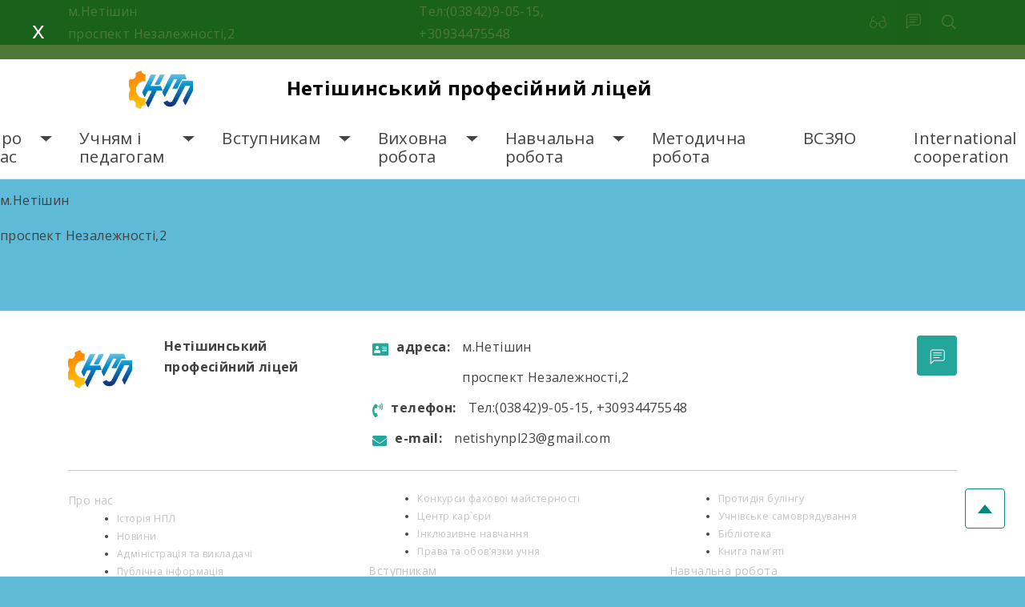

--- FILE ---
content_type: text/html; charset=UTF-8
request_url: https://proflyceumnetishyn.km.ua/career-orientation/
body_size: 12737
content:
<!doctype html>
<html lang="uk">
<head>
	<meta charset="UTF-8">
	<meta name="viewport" content="width=device-width, initial-scale=1">

    <meta name="description" content="

">
<link rel="preconnect" href="https://fonts.googleapis.com">
<link rel="preconnect" href="https://fonts.gstatic.com" crossorigin>
<link href="https://fonts.googleapis.com/css2?family=Open+Sans:ital,wght@0,300;0,400;0,600;0,700;1,300;1,400;1,600;1,700&display=swap" rel="stylesheet"> 
    <link rel="stylesheet" href="https://maxcdn.bootstrapcdn.com/bootstrap/4.2.1/css/bootstrap.min.css">
    <link rel="stylesheet" href="https://code.jquery.com/ui/1.12.1/themes/base/jquery-ui.css">
    <title>Профорієнтація &#8211; Нетішинський професійний ліцей</title>
<meta name='robots' content='max-image-preview:large' />
<link rel="alternate" type="application/rss+xml" title="Нетішинський професійний ліцей &raquo; стрічка" href="https://proflyceumnetishyn.km.ua/feed/" />
<link rel="alternate" type="application/rss+xml" title="Нетішинський професійний ліцей &raquo; Канал коментарів" href="https://proflyceumnetishyn.km.ua/comments/feed/" />
<link rel="alternate" title="oEmbed (JSON)" type="application/json+oembed" href="https://proflyceumnetishyn.km.ua/wp-json/oembed/1.0/embed?url=https%3A%2F%2Fproflyceumnetishyn.km.ua%2Fcareer-orientation%2F" />
<link rel="alternate" title="oEmbed (XML)" type="text/xml+oembed" href="https://proflyceumnetishyn.km.ua/wp-json/oembed/1.0/embed?url=https%3A%2F%2Fproflyceumnetishyn.km.ua%2Fcareer-orientation%2F&#038;format=xml" />
<style id='wp-img-auto-sizes-contain-inline-css'>
img:is([sizes=auto i],[sizes^="auto," i]){contain-intrinsic-size:3000px 1500px}
/*# sourceURL=wp-img-auto-sizes-contain-inline-css */
</style>
<style id='wp-emoji-styles-inline-css'>

	img.wp-smiley, img.emoji {
		display: inline !important;
		border: none !important;
		box-shadow: none !important;
		height: 1em !important;
		width: 1em !important;
		margin: 0 0.07em !important;
		vertical-align: -0.1em !important;
		background: none !important;
		padding: 0 !important;
	}
/*# sourceURL=wp-emoji-styles-inline-css */
</style>
<style id='wp-block-library-inline-css'>
:root{--wp-block-synced-color:#7a00df;--wp-block-synced-color--rgb:122,0,223;--wp-bound-block-color:var(--wp-block-synced-color);--wp-editor-canvas-background:#ddd;--wp-admin-theme-color:#007cba;--wp-admin-theme-color--rgb:0,124,186;--wp-admin-theme-color-darker-10:#006ba1;--wp-admin-theme-color-darker-10--rgb:0,107,160.5;--wp-admin-theme-color-darker-20:#005a87;--wp-admin-theme-color-darker-20--rgb:0,90,135;--wp-admin-border-width-focus:2px}@media (min-resolution:192dpi){:root{--wp-admin-border-width-focus:1.5px}}.wp-element-button{cursor:pointer}:root .has-very-light-gray-background-color{background-color:#eee}:root .has-very-dark-gray-background-color{background-color:#313131}:root .has-very-light-gray-color{color:#eee}:root .has-very-dark-gray-color{color:#313131}:root .has-vivid-green-cyan-to-vivid-cyan-blue-gradient-background{background:linear-gradient(135deg,#00d084,#0693e3)}:root .has-purple-crush-gradient-background{background:linear-gradient(135deg,#34e2e4,#4721fb 50%,#ab1dfe)}:root .has-hazy-dawn-gradient-background{background:linear-gradient(135deg,#faaca8,#dad0ec)}:root .has-subdued-olive-gradient-background{background:linear-gradient(135deg,#fafae1,#67a671)}:root .has-atomic-cream-gradient-background{background:linear-gradient(135deg,#fdd79a,#004a59)}:root .has-nightshade-gradient-background{background:linear-gradient(135deg,#330968,#31cdcf)}:root .has-midnight-gradient-background{background:linear-gradient(135deg,#020381,#2874fc)}:root{--wp--preset--font-size--normal:16px;--wp--preset--font-size--huge:42px}.has-regular-font-size{font-size:1em}.has-larger-font-size{font-size:2.625em}.has-normal-font-size{font-size:var(--wp--preset--font-size--normal)}.has-huge-font-size{font-size:var(--wp--preset--font-size--huge)}.has-text-align-center{text-align:center}.has-text-align-left{text-align:left}.has-text-align-right{text-align:right}.has-fit-text{white-space:nowrap!important}#end-resizable-editor-section{display:none}.aligncenter{clear:both}.items-justified-left{justify-content:flex-start}.items-justified-center{justify-content:center}.items-justified-right{justify-content:flex-end}.items-justified-space-between{justify-content:space-between}.screen-reader-text{border:0;clip-path:inset(50%);height:1px;margin:-1px;overflow:hidden;padding:0;position:absolute;width:1px;word-wrap:normal!important}.screen-reader-text:focus{background-color:#ddd;clip-path:none;color:#444;display:block;font-size:1em;height:auto;left:5px;line-height:normal;padding:15px 23px 14px;text-decoration:none;top:5px;width:auto;z-index:100000}html :where(.has-border-color){border-style:solid}html :where([style*=border-top-color]){border-top-style:solid}html :where([style*=border-right-color]){border-right-style:solid}html :where([style*=border-bottom-color]){border-bottom-style:solid}html :where([style*=border-left-color]){border-left-style:solid}html :where([style*=border-width]){border-style:solid}html :where([style*=border-top-width]){border-top-style:solid}html :where([style*=border-right-width]){border-right-style:solid}html :where([style*=border-bottom-width]){border-bottom-style:solid}html :where([style*=border-left-width]){border-left-style:solid}html :where(img[class*=wp-image-]){height:auto;max-width:100%}:where(figure){margin:0 0 1em}html :where(.is-position-sticky){--wp-admin--admin-bar--position-offset:var(--wp-admin--admin-bar--height,0px)}@media screen and (max-width:600px){html :where(.is-position-sticky){--wp-admin--admin-bar--position-offset:0px}}

/*# sourceURL=wp-block-library-inline-css */
</style><style id='global-styles-inline-css'>
:root{--wp--preset--aspect-ratio--square: 1;--wp--preset--aspect-ratio--4-3: 4/3;--wp--preset--aspect-ratio--3-4: 3/4;--wp--preset--aspect-ratio--3-2: 3/2;--wp--preset--aspect-ratio--2-3: 2/3;--wp--preset--aspect-ratio--16-9: 16/9;--wp--preset--aspect-ratio--9-16: 9/16;--wp--preset--color--black: #000000;--wp--preset--color--cyan-bluish-gray: #abb8c3;--wp--preset--color--white: #ffffff;--wp--preset--color--pale-pink: #f78da7;--wp--preset--color--vivid-red: #cf2e2e;--wp--preset--color--luminous-vivid-orange: #ff6900;--wp--preset--color--luminous-vivid-amber: #fcb900;--wp--preset--color--light-green-cyan: #7bdcb5;--wp--preset--color--vivid-green-cyan: #00d084;--wp--preset--color--pale-cyan-blue: #8ed1fc;--wp--preset--color--vivid-cyan-blue: #0693e3;--wp--preset--color--vivid-purple: #9b51e0;--wp--preset--gradient--vivid-cyan-blue-to-vivid-purple: linear-gradient(135deg,rgb(6,147,227) 0%,rgb(155,81,224) 100%);--wp--preset--gradient--light-green-cyan-to-vivid-green-cyan: linear-gradient(135deg,rgb(122,220,180) 0%,rgb(0,208,130) 100%);--wp--preset--gradient--luminous-vivid-amber-to-luminous-vivid-orange: linear-gradient(135deg,rgb(252,185,0) 0%,rgb(255,105,0) 100%);--wp--preset--gradient--luminous-vivid-orange-to-vivid-red: linear-gradient(135deg,rgb(255,105,0) 0%,rgb(207,46,46) 100%);--wp--preset--gradient--very-light-gray-to-cyan-bluish-gray: linear-gradient(135deg,rgb(238,238,238) 0%,rgb(169,184,195) 100%);--wp--preset--gradient--cool-to-warm-spectrum: linear-gradient(135deg,rgb(74,234,220) 0%,rgb(151,120,209) 20%,rgb(207,42,186) 40%,rgb(238,44,130) 60%,rgb(251,105,98) 80%,rgb(254,248,76) 100%);--wp--preset--gradient--blush-light-purple: linear-gradient(135deg,rgb(255,206,236) 0%,rgb(152,150,240) 100%);--wp--preset--gradient--blush-bordeaux: linear-gradient(135deg,rgb(254,205,165) 0%,rgb(254,45,45) 50%,rgb(107,0,62) 100%);--wp--preset--gradient--luminous-dusk: linear-gradient(135deg,rgb(255,203,112) 0%,rgb(199,81,192) 50%,rgb(65,88,208) 100%);--wp--preset--gradient--pale-ocean: linear-gradient(135deg,rgb(255,245,203) 0%,rgb(182,227,212) 50%,rgb(51,167,181) 100%);--wp--preset--gradient--electric-grass: linear-gradient(135deg,rgb(202,248,128) 0%,rgb(113,206,126) 100%);--wp--preset--gradient--midnight: linear-gradient(135deg,rgb(2,3,129) 0%,rgb(40,116,252) 100%);--wp--preset--font-size--small: 13px;--wp--preset--font-size--medium: 20px;--wp--preset--font-size--large: 36px;--wp--preset--font-size--x-large: 42px;--wp--preset--spacing--20: 0.44rem;--wp--preset--spacing--30: 0.67rem;--wp--preset--spacing--40: 1rem;--wp--preset--spacing--50: 1.5rem;--wp--preset--spacing--60: 2.25rem;--wp--preset--spacing--70: 3.38rem;--wp--preset--spacing--80: 5.06rem;--wp--preset--shadow--natural: 6px 6px 9px rgba(0, 0, 0, 0.2);--wp--preset--shadow--deep: 12px 12px 50px rgba(0, 0, 0, 0.4);--wp--preset--shadow--sharp: 6px 6px 0px rgba(0, 0, 0, 0.2);--wp--preset--shadow--outlined: 6px 6px 0px -3px rgb(255, 255, 255), 6px 6px rgb(0, 0, 0);--wp--preset--shadow--crisp: 6px 6px 0px rgb(0, 0, 0);}:where(.is-layout-flex){gap: 0.5em;}:where(.is-layout-grid){gap: 0.5em;}body .is-layout-flex{display: flex;}.is-layout-flex{flex-wrap: wrap;align-items: center;}.is-layout-flex > :is(*, div){margin: 0;}body .is-layout-grid{display: grid;}.is-layout-grid > :is(*, div){margin: 0;}:where(.wp-block-columns.is-layout-flex){gap: 2em;}:where(.wp-block-columns.is-layout-grid){gap: 2em;}:where(.wp-block-post-template.is-layout-flex){gap: 1.25em;}:where(.wp-block-post-template.is-layout-grid){gap: 1.25em;}.has-black-color{color: var(--wp--preset--color--black) !important;}.has-cyan-bluish-gray-color{color: var(--wp--preset--color--cyan-bluish-gray) !important;}.has-white-color{color: var(--wp--preset--color--white) !important;}.has-pale-pink-color{color: var(--wp--preset--color--pale-pink) !important;}.has-vivid-red-color{color: var(--wp--preset--color--vivid-red) !important;}.has-luminous-vivid-orange-color{color: var(--wp--preset--color--luminous-vivid-orange) !important;}.has-luminous-vivid-amber-color{color: var(--wp--preset--color--luminous-vivid-amber) !important;}.has-light-green-cyan-color{color: var(--wp--preset--color--light-green-cyan) !important;}.has-vivid-green-cyan-color{color: var(--wp--preset--color--vivid-green-cyan) !important;}.has-pale-cyan-blue-color{color: var(--wp--preset--color--pale-cyan-blue) !important;}.has-vivid-cyan-blue-color{color: var(--wp--preset--color--vivid-cyan-blue) !important;}.has-vivid-purple-color{color: var(--wp--preset--color--vivid-purple) !important;}.has-black-background-color{background-color: var(--wp--preset--color--black) !important;}.has-cyan-bluish-gray-background-color{background-color: var(--wp--preset--color--cyan-bluish-gray) !important;}.has-white-background-color{background-color: var(--wp--preset--color--white) !important;}.has-pale-pink-background-color{background-color: var(--wp--preset--color--pale-pink) !important;}.has-vivid-red-background-color{background-color: var(--wp--preset--color--vivid-red) !important;}.has-luminous-vivid-orange-background-color{background-color: var(--wp--preset--color--luminous-vivid-orange) !important;}.has-luminous-vivid-amber-background-color{background-color: var(--wp--preset--color--luminous-vivid-amber) !important;}.has-light-green-cyan-background-color{background-color: var(--wp--preset--color--light-green-cyan) !important;}.has-vivid-green-cyan-background-color{background-color: var(--wp--preset--color--vivid-green-cyan) !important;}.has-pale-cyan-blue-background-color{background-color: var(--wp--preset--color--pale-cyan-blue) !important;}.has-vivid-cyan-blue-background-color{background-color: var(--wp--preset--color--vivid-cyan-blue) !important;}.has-vivid-purple-background-color{background-color: var(--wp--preset--color--vivid-purple) !important;}.has-black-border-color{border-color: var(--wp--preset--color--black) !important;}.has-cyan-bluish-gray-border-color{border-color: var(--wp--preset--color--cyan-bluish-gray) !important;}.has-white-border-color{border-color: var(--wp--preset--color--white) !important;}.has-pale-pink-border-color{border-color: var(--wp--preset--color--pale-pink) !important;}.has-vivid-red-border-color{border-color: var(--wp--preset--color--vivid-red) !important;}.has-luminous-vivid-orange-border-color{border-color: var(--wp--preset--color--luminous-vivid-orange) !important;}.has-luminous-vivid-amber-border-color{border-color: var(--wp--preset--color--luminous-vivid-amber) !important;}.has-light-green-cyan-border-color{border-color: var(--wp--preset--color--light-green-cyan) !important;}.has-vivid-green-cyan-border-color{border-color: var(--wp--preset--color--vivid-green-cyan) !important;}.has-pale-cyan-blue-border-color{border-color: var(--wp--preset--color--pale-cyan-blue) !important;}.has-vivid-cyan-blue-border-color{border-color: var(--wp--preset--color--vivid-cyan-blue) !important;}.has-vivid-purple-border-color{border-color: var(--wp--preset--color--vivid-purple) !important;}.has-vivid-cyan-blue-to-vivid-purple-gradient-background{background: var(--wp--preset--gradient--vivid-cyan-blue-to-vivid-purple) !important;}.has-light-green-cyan-to-vivid-green-cyan-gradient-background{background: var(--wp--preset--gradient--light-green-cyan-to-vivid-green-cyan) !important;}.has-luminous-vivid-amber-to-luminous-vivid-orange-gradient-background{background: var(--wp--preset--gradient--luminous-vivid-amber-to-luminous-vivid-orange) !important;}.has-luminous-vivid-orange-to-vivid-red-gradient-background{background: var(--wp--preset--gradient--luminous-vivid-orange-to-vivid-red) !important;}.has-very-light-gray-to-cyan-bluish-gray-gradient-background{background: var(--wp--preset--gradient--very-light-gray-to-cyan-bluish-gray) !important;}.has-cool-to-warm-spectrum-gradient-background{background: var(--wp--preset--gradient--cool-to-warm-spectrum) !important;}.has-blush-light-purple-gradient-background{background: var(--wp--preset--gradient--blush-light-purple) !important;}.has-blush-bordeaux-gradient-background{background: var(--wp--preset--gradient--blush-bordeaux) !important;}.has-luminous-dusk-gradient-background{background: var(--wp--preset--gradient--luminous-dusk) !important;}.has-pale-ocean-gradient-background{background: var(--wp--preset--gradient--pale-ocean) !important;}.has-electric-grass-gradient-background{background: var(--wp--preset--gradient--electric-grass) !important;}.has-midnight-gradient-background{background: var(--wp--preset--gradient--midnight) !important;}.has-small-font-size{font-size: var(--wp--preset--font-size--small) !important;}.has-medium-font-size{font-size: var(--wp--preset--font-size--medium) !important;}.has-large-font-size{font-size: var(--wp--preset--font-size--large) !important;}.has-x-large-font-size{font-size: var(--wp--preset--font-size--x-large) !important;}
/*# sourceURL=global-styles-inline-css */
</style>

<style id='classic-theme-styles-inline-css'>
/*! This file is auto-generated */
.wp-block-button__link{color:#fff;background-color:#32373c;border-radius:9999px;box-shadow:none;text-decoration:none;padding:calc(.667em + 2px) calc(1.333em + 2px);font-size:1.125em}.wp-block-file__button{background:#32373c;color:#fff;text-decoration:none}
/*# sourceURL=/wp-includes/css/classic-themes.min.css */
</style>
<link rel='stylesheet' id='eu4skills-style-css' href='https://proflyceumnetishyn.km.ua/wp-content/themes/eu4skills/style.css?ver=1.0.0' media='all' />
<script src="https://proflyceumnetishyn.km.ua/wp-includes/js/jquery/jquery.min.js?ver=3.7.1" id="jquery-core-js"></script>
<script src="https://proflyceumnetishyn.km.ua/wp-includes/js/jquery/jquery-migrate.min.js?ver=3.4.1" id="jquery-migrate-js"></script>
<script src="https://proflyceumnetishyn.km.ua/wp-content/themes/eu4skills/js/loadmore.js?ver=6.9" id="true_loadmore-js"></script>
<link rel="https://api.w.org/" href="https://proflyceumnetishyn.km.ua/wp-json/" /><link rel="alternate" title="JSON" type="application/json" href="https://proflyceumnetishyn.km.ua/wp-json/wp/v2/pages/2635" /><link rel="EditURI" type="application/rsd+xml" title="RSD" href="https://proflyceumnetishyn.km.ua/xmlrpc.php?rsd" />
<meta name="generator" content="WordPress 6.9" />
<link rel="canonical" href="https://proflyceumnetishyn.km.ua/career-orientation/" />
<link rel='shortlink' href='https://proflyceumnetishyn.km.ua/?p=2635' />
		<style type="text/css">
					.site-title a,
			.site-description {
				color: #efa537;
			}
				</style>
		<style id="custom-background-css">
body.custom-background { background-color: #5ebad6; }
</style>
	<link rel="icon" href="https://proflyceumnetishyn.km.ua/wp-content/uploads/2025/03/cropped-cropped-cropped-зображення_viber_2025-03-04_12-17-45-996-32x32.png" sizes="32x32" />
<link rel="icon" href="https://proflyceumnetishyn.km.ua/wp-content/uploads/2025/03/cropped-cropped-cropped-зображення_viber_2025-03-04_12-17-45-996-192x192.png" sizes="192x192" />
<link rel="apple-touch-icon" href="https://proflyceumnetishyn.km.ua/wp-content/uploads/2025/03/cropped-cropped-cropped-зображення_viber_2025-03-04_12-17-45-996-180x180.png" />
<meta name="msapplication-TileImage" content="https://proflyceumnetishyn.km.ua/wp-content/uploads/2025/03/cropped-cropped-cropped-зображення_viber_2025-03-04_12-17-45-996-270x270.png" />
    <link rel="stylesheet" href="https://use.fontawesome.com/releases/v5.7.2/css/all.css" integrity="sha384-fnmOCqbTlWIlj8LyTjo7mOUStjsKC4pOpQbqyi7RrhN7udi9RwhKkMHpvLbHG9Sr" crossorigin="anonymous">
    <link rel="stylesheet" href="https://proflyceumnetishyn.km.ua/wp-content/themes/eu4skills/css/lightbox.min.css">
    <link rel="stylesheet" href="https://proflyceumnetishyn.km.ua/wp-content/themes/eu4skills/style.css">
    <link rel="stylesheet" href="https://proflyceumnetishyn.km.ua/wp-content/themes/eu4skills/css/style-color.css">
    <link rel="stylesheet" href="https://proflyceumnetishyn.km.ua/wp-content/themes/eu4skills/css/style-visual-impairment.css">

</head>


<body class="wp-singular page-template-default page page-id-2635 custom-background wp-custom-logo wp-theme-eu4skills">
<div id="page" class="site">
	<a class="skip-link screen-reader-text" href="#primary">Skip to content</a>
        <header id="masthead" class="site-header">
            <div class="container-fluid fixed-feedback">
                <div class="row relative">
                    <div class="feedback-form">
                        <div class="accent"></div>
                        <div class="close">
                            <div></div>
                            <div></div>
                        </div>
                        <div class="feedback-text">
                            <p>Якщо у вас виникли питання </p>
                            <p>напишіть нам</p>
                        </div>

                        <form action="https://proflyceumnetishyn.km.ua/wp-admin/admin-post.php" method="post">
                            <input type="hidden" name="token" value="6b927575b819ac54f873206a24bd60b5">                            <input type="text" name="action" value="contactform" hidden>
                            <div class="form-group">
                                <label for="recipient-name" class="col-form-label"><i class="fas fa-user basic-button-text"></i> Ваше ім'я:</label>
                                <input type="text" class="form-control" id="recipient-name" name="recipient_name" required>
                            </div>
                            <div class="form-group">
                                <label for="recipient-email" class="col-form-label"><i class="fas fa-envelope basic-button-text"></i> Ваш email:</label>
                                <input type="email" class="form-control" id="recipient-email" name="recipient_email" required>
                            </div>
                            <div class="form-group">
                                <label for="recipient-text" class="col-form-label"><i class="fas fa-comment-alt basic-button-text"></i> Ваше повідомлення:</label>
                                <textarea name="recipient_text" class="form-control" id="recipient-text" cols="30" rows="2" required></textarea>
                            </div>
                            <div class="form-group">
                                <input type="submit" class="button basic-button" value="Відправити">
                            </div>
                        </form>
                        <div class="accent"></div>
                    </div>
                </div>
            </div>
            <div class="container-fluid basic fixed-menu">
                <div class="container ">
                    <div class="row">
                        <div class="col-12 col-md-12 col-lg-7  address flex">
                            <div class="row w-100 m-0">
                                <div class="col-12 col-md-12 col-lg-8 p-0 address-text">
                                    <section id="text-3" class="widget widget_text">			<div class="textwidget"><p>м.Нетішин</p>
<p>проспект Незалежності,2</p>
</div>
		</section>                                </div>
                                <div class="col-12 col-md-12 col-lg-4  pr-0 address-text">
                                    <section id="text-4" class="widget widget_text">			<div class="textwidget"><div dir="auto">Тел:(03842)9-05-15, +30934475548</div>
</div>
		</section>
                                </div>
                            </div>
                        </div>
                        <div class="col-12 col-md-12 col-lg-5 flex p-0 head-panel">
                            <div class="flex head-button">
                                <div class="facebook-ico">
                                                                    </div>
                                <div class="glasses">
                                    <span class="share-in" data-title="Людям з порушенням зору">
                                    <svg width="21" height="15" viewBox="0 0 21 15" fill="none" xmlns="http://www.w3.org/2000/svg">
                                        <path d="M8.83333 9.90593C8.83333 12.2291 6.96447 14.1063 4.66667 14.1063C2.36887 14.1063 0.5 12.2291 0.5 9.90593C0.5 7.58273 2.36887 5.70557 4.66667 5.70557C6.96447 5.70557 8.83333 7.58273 8.83333 9.90593Z" stroke="white"/>
                                        <path d="M8.1665 8.73096H12.8332" stroke="white"/>
                                        <path d="M1.75 6.96837L3.5 0.505371H5.83333" stroke="white" stroke-linejoin="round"/>
                                        <path d="M19.25 6.96837L17.5 0.505371H15.1667" stroke="white" stroke-linejoin="round"/>
                                        <path d="M20.4998 9.90593C20.4998 12.2291 18.631 14.1063 16.3332 14.1063C14.0354 14.1063 12.1665 12.2291 12.1665 9.90593C12.1665 7.58273 14.0354 5.70557 16.3332 5.70557C18.631 5.70557 20.4998 7.58273 20.4998 9.90593Z" stroke="white"/>
                                    </svg>
                                    </span>
                                </div>
                                <div class="feedback basic-active" >
                                    <span class="share-in" data-title="Зворотній зв'язок">
                                    <svg width="19" height="19" viewBox="0 0 19 19" fill="none" xmlns="http://www.w3.org/2000/svg">
                                        <path d="M1.71177 17.2717L5.10904 13.8499H15.9223C16.4248 13.8499 16.9067 13.6488 17.2621 13.2909C17.6174 12.933 17.817 12.4476 17.817 11.9415V3.35359C17.817 2.84745 17.6174 2.36204 17.2621 2.00414C16.9067 1.64624 16.4248 1.44518 15.9223 1.44518H3.60651C3.10399 1.44518 2.62206 1.64624 2.26673 2.00414C1.9114 2.36204 1.71177 2.84745 1.71177 3.35359V17.2717ZM1.71177 18.6209H0.764404V3.35359C0.764404 2.59438 1.06384 1.86626 1.59684 1.32941C2.12984 0.792564 2.85274 0.490967 3.60651 0.490967H15.9223C16.6761 0.490967 17.399 0.792564 17.932 1.32941C18.465 1.86626 18.7644 2.59438 18.7644 3.35359V11.9415C18.7644 12.7007 18.465 13.4288 17.932 13.9657C17.399 14.5025 16.6761 14.8041 15.9223 14.8041H5.50125L1.71177 18.6209ZM4.55388 4.3078H14.9749V5.26201H4.55388V4.3078ZM4.55388 7.17043H14.9749V8.12464H4.55388V7.17043ZM4.55388 10.0331H12.1328V10.9873H4.55388V10.0331Z" fill="white"/>
                                    </svg>
                                    </span>
<!--                                    <span>Зворотній зв'язок</span>-->
                                </div>

                            </div>
                            <div class="search-panel">
                                <div class="search-ico">
                                    <svg width="18" height="19" viewBox="0 0 18 19" fill="none" xmlns="http://www.w3.org/2000/svg">
                                        <path d="M18 17.1839L12.9703 12.091C14.1727 10.6297 14.77 8.75799 14.6382 6.86469C14.5064 4.9714 13.6556 3.202 12.2624 1.92403C10.8693 0.646054 9.04093 -0.0422751 7.1571 0.00201184C5.27327 0.0462988 3.47878 0.819797 2.14635 2.16185C0.813921 3.5039 0.0459669 5.31135 0.00199741 7.20878C-0.041972 9.1062 0.641423 10.9478 1.91024 12.351C3.17905 13.7542 4.93576 14.6112 6.81548 14.7439C8.6952 14.8767 10.5535 14.275 12.0043 13.0639L17.0607 18.13L18 17.1839ZM1.34525 7.39396C1.34525 6.19956 1.69689 5.03198 2.35571 4.03887C3.01452 3.04576 3.95093 2.27173 5.0465 1.81465C6.14207 1.35758 7.34761 1.23798 8.51066 1.471C9.67372 1.70402 10.7421 2.27917 11.5806 3.12374C12.4191 3.96831 12.9901 5.04436 13.2215 6.21581C13.4528 7.38726 13.3341 8.60151 12.8803 9.70499C12.4265 10.8085 11.658 11.7516 10.672 12.4152C9.68601 13.0788 8.5268 13.433 7.34096 13.433C5.7508 13.433 4.22576 12.7967 3.10135 11.6642C1.97694 10.5316 1.34525 8.99561 1.34525 7.39396Z" fill="white"/>
                                    </svg>
                                </div>
                                <div class="search-search flex">
                                    <!--<form class="cf" action="">
	<input type="search" name="s" placeholder="Поиск по сайту" required>
	<input type="submit" value="">
</form>-->
<form role="search" method="get" id="searchform"  action="https://proflyceumnetishyn.km.ua/" >
	<input class="basic-button" type="text" value="" name="s" id="s" placeholder="Шукати">
    <button class="basic-button" type="submit">
        <svg width="18" height="19" viewBox="0 0 18 19" fill="none" xmlns="http://www.w3.org/2000/svg">
            <path d="M18 17.1839L12.9703 12.091C14.1727 10.6297 14.77 8.75799 14.6382 6.86469C14.5064 4.9714 13.6556 3.202 12.2624 1.92403C10.8693 0.646054 9.04093 -0.0422751 7.1571 0.00201184C5.27327 0.0462988 3.47878 0.819797 2.14635 2.16185C0.813921 3.5039 0.0459669 5.31135 0.00199741 7.20878C-0.041972 9.1062 0.641423 10.9478 1.91024 12.351C3.17905 13.7542 4.93576 14.6112 6.81548 14.7439C8.6952 14.8767 10.5535 14.275 12.0043 13.0639L17.0607 18.13L18 17.1839ZM1.34525 7.39396C1.34525 6.19956 1.69689 5.03198 2.35571 4.03887C3.01452 3.04576 3.95093 2.27173 5.0465 1.81465C6.14207 1.35758 7.34761 1.23798 8.51066 1.471C9.67372 1.70402 10.7421 2.27917 11.5806 3.12374C12.4191 3.96831 12.9901 5.04436 13.2215 6.21581C13.4528 7.38726 13.3341 8.60151 12.8803 9.70499C12.4265 10.8085 11.658 11.7516 10.672 12.4152C9.68601 13.0788 8.5268 13.433 7.34096 13.433C5.7508 13.433 4.22576 12.7967 3.10135 11.6642C1.97694 10.5316 1.34525 8.99561 1.34525 7.39396Z" fill="white"/>
        </svg>
    </button>
<!--	<input type="submit"  id="searchsubmit" value="Пошук" />-->
</form>
                                </div>
                            </div>

                        </div>
                    </div>
                </div>
            </div>
            <div class="container-fluid white fixed">
                <div class="container p-0">
                    <div class="site-branding row">
                        <div class="col-12 col-lg-8 display-glasses center">
                            <p class="back-glasses"><svg width="21" height="15" viewBox="0 0 21 15" fill="none" xmlns="http://www.w3.org/2000/svg">
                                    <path d="M8.83333 9.90593C8.83333 12.2291 6.96447 14.1063 4.66667 14.1063C2.36887 14.1063 0.5 12.2291 0.5 9.90593C0.5 7.58273 2.36887 5.70557 4.66667 5.70557C6.96447 5.70557 8.83333 7.58273 8.83333 9.90593Z" stroke="black"></path>
                                    <path d="M8.1665 8.73096H12.8332" stroke="black"></path>
                                    <path d="M1.75 6.96837L3.5 0.505371H5.83333" stroke="black" stroke-linejoin="round"></path>
                                    <path d="M19.25 6.96837L17.5 0.505371H15.1667" stroke="black" stroke-linejoin="round"></path>
                                    <path d="M20.4998 9.90593C20.4998 12.2291 18.631 14.1063 16.3332 14.1063C14.0354 14.1063 12.1665 12.2291 12.1665 9.90593C12.1665 7.58273 14.0354 5.70557 16.3332 5.70557C18.631 5.70557 20.4998 7.58273 20.4998 9.90593Z" stroke="black"></path>
                                </svg> Звичайна версія</p>
                            <p class="reduce">A-</p>
                            <p class="normal">A</p>
                            <p class="increase">A+</p>
                        </div>
                        <div class="col-12 col-lg-4 display-glasses center">
                            <div class=" flex center">
                                <!--<form class="cf" action="">
	<input type="search" name="s" placeholder="Поиск по сайту" required>
	<input type="submit" value="">
</form>-->
<form role="search" method="get" id="searchform"  action="https://proflyceumnetishyn.km.ua/" >
	<input class="basic-button" type="text" value="" name="s" id="s" placeholder="Шукати">
    <button class="basic-button" type="submit">
        <svg width="18" height="19" viewBox="0 0 18 19" fill="none" xmlns="http://www.w3.org/2000/svg">
            <path d="M18 17.1839L12.9703 12.091C14.1727 10.6297 14.77 8.75799 14.6382 6.86469C14.5064 4.9714 13.6556 3.202 12.2624 1.92403C10.8693 0.646054 9.04093 -0.0422751 7.1571 0.00201184C5.27327 0.0462988 3.47878 0.819797 2.14635 2.16185C0.813921 3.5039 0.0459669 5.31135 0.00199741 7.20878C-0.041972 9.1062 0.641423 10.9478 1.91024 12.351C3.17905 13.7542 4.93576 14.6112 6.81548 14.7439C8.6952 14.8767 10.5535 14.275 12.0043 13.0639L17.0607 18.13L18 17.1839ZM1.34525 7.39396C1.34525 6.19956 1.69689 5.03198 2.35571 4.03887C3.01452 3.04576 3.95093 2.27173 5.0465 1.81465C6.14207 1.35758 7.34761 1.23798 8.51066 1.471C9.67372 1.70402 10.7421 2.27917 11.5806 3.12374C12.4191 3.96831 12.9901 5.04436 13.2215 6.21581C13.4528 7.38726 13.3341 8.60151 12.8803 9.70499C12.4265 10.8085 11.658 11.7516 10.672 12.4152C9.68601 13.0788 8.5268 13.433 7.34096 13.433C5.7508 13.433 4.22576 12.7967 3.10135 11.6642C1.97694 10.5316 1.34525 8.99561 1.34525 7.39396Z" fill="white"/>
        </svg>
    </button>
<!--	<input type="submit"  id="searchsubmit" value="Пошук" />-->
</form>
                            </div>
                        </div>
                        <div class="col-12 col-md-3 logo">
                            <a href="https://proflyceumnetishyn.km.ua/" class="custom-logo-link" rel="home"><img width="511" height="511" src="https://proflyceumnetishyn.km.ua/wp-content/uploads/2025/03/cropped-cropped-зображення_viber_2025-03-04_12-17-45-996.png" class="custom-logo" alt="Нетішинський професійний ліцей" decoding="async" fetchpriority="high" srcset="https://proflyceumnetishyn.km.ua/wp-content/uploads/2025/03/cropped-cropped-зображення_viber_2025-03-04_12-17-45-996.png 511w, https://proflyceumnetishyn.km.ua/wp-content/uploads/2025/03/cropped-cropped-зображення_viber_2025-03-04_12-17-45-996-300x300.png 300w, https://proflyceumnetishyn.km.ua/wp-content/uploads/2025/03/cropped-cropped-зображення_viber_2025-03-04_12-17-45-996-150x150.png 150w" sizes="(max-width: 511px) 100vw, 511px" /></a>                        </div>
                        <div class="col-12 col-md-8 title-site">
                                                            <p class="site-title"><a href="https://proflyceumnetishyn.km.ua/" rel="home">Нетішинський професійний ліцей</a></p>
                            
                            <nav id="site-navigation-static" class="main-navigation">
                                <div class="menu-%d0%bc%d0%b5%d0%bd%d1%8e-container"><ul id="primary-menu1" class="menu"><li id="menu-item-7290" class="menu-item menu-item-type-post_type menu-item-object-page menu-item-has-children menu-item-7290"><a href="https://proflyceumnetishyn.km.ua/%d0%bf%d1%80%d0%be-%d0%bd%d0%b0%d1%81/">Про нас</a>
<ul class="sub-menu">
	<li id="menu-item-7300" class="menu-item menu-item-type-post_type menu-item-object-page menu-item-7300"><a href="https://proflyceumnetishyn.km.ua/history/">Історія НПЛ</a></li>
	<li id="menu-item-7283" class="menu-item menu-item-type-post_type menu-item-object-page menu-item-7283"><a href="https://proflyceumnetishyn.km.ua/news/">Новини</a></li>
	<li id="menu-item-7299" class="menu-item menu-item-type-post_type menu-item-object-page menu-item-7299"><a href="https://proflyceumnetishyn.km.ua/administration/">Адміністрація та викладачі</a></li>
	<li id="menu-item-7343" class="menu-item menu-item-type-post_type menu-item-object-page menu-item-7343"><a href="https://proflyceumnetishyn.km.ua/%d0%bf%d1%83%d0%b1%d0%bb%d1%96%d1%87%d0%bd%d0%b0-%d1%96%d0%bd%d1%84%d0%be%d1%80%d0%bc%d0%b0%d1%86%d1%96%d1%8f/">Публічна інформація</a></li>
	<li id="menu-item-7315" class="menu-item menu-item-type-post_type menu-item-object-page menu-item-7315"><a href="https://proflyceumnetishyn.km.ua/reports/">Звіти директора</a></li>
	<li id="menu-item-8583" class="menu-item menu-item-type-post_type menu-item-object-page menu-item-8583"><a href="https://proflyceumnetishyn.km.ua/%d0%b2%d0%b8%d0%ba%d0%be%d1%80%d0%b8%d1%81%d1%82%d0%b0%d0%bd%d0%bd%d1%8f-%d0%b1%d1%8e%d0%b4%d0%b6%d0%b5%d1%82%d0%bd%d0%b8%d1%85-%d0%ba%d0%be%d1%88%d1%82%d1%96%d0%b2/">Використання бюджетних коштів</a></li>
	<li id="menu-item-7356" class="menu-item menu-item-type-post_type menu-item-object-page menu-item-7356"><a href="https://proflyceumnetishyn.km.ua/%d0%bf%d1%83%d0%b1%d0%bb%d1%96%d1%87%d0%bd%d1%96-%d0%b7%d0%b0%d0%ba%d1%83%d0%bf%d1%96%d0%b2%d0%bb%d1%96/">Публічні закупівлі</a></li>
	<li id="menu-item-7327" class="menu-item menu-item-type-post_type menu-item-object-page menu-item-7327"><a href="https://proflyceumnetishyn.km.ua/%d0%ba%d0%be%d0%bd%d1%82%d0%b0%d0%ba%d1%82%d0%b8/">Контакти</a></li>
</ul>
</li>
<li id="menu-item-7333" class="menu-item menu-item-type-post_type menu-item-object-page menu-item-has-children menu-item-7333"><a href="https://proflyceumnetishyn.km.ua/pupils-teachers/">Учням і педагогам</a>
<ul class="sub-menu">
	<li id="menu-item-7334" class="menu-item menu-item-type-post_type menu-item-object-page menu-item-7334"><a href="https://proflyceumnetishyn.km.ua/pupils-teachers/distance-learning/">Дистанційне навчання</a></li>
	<li id="menu-item-7286" class="menu-item menu-item-type-post_type menu-item-object-page menu-item-7286"><a href="https://proflyceumnetishyn.km.ua/%d1%80%d0%be%d0%b7%d0%ba%d0%bb%d0%b0%d0%b4-%d0%b7%d0%b0%d0%bd%d1%8f%d1%82%d1%8c/">Розклад уроків</a></li>
	<li id="menu-item-7336" class="menu-item menu-item-type-post_type menu-item-object-page menu-item-7336"><a href="https://proflyceumnetishyn.km.ua/psychological-service/">Психологiчна служба</a></li>
	<li id="menu-item-7347" class="menu-item menu-item-type-post_type menu-item-object-page menu-item-7347"><a href="https://proflyceumnetishyn.km.ua/pupils-teachers/competition/">Конкурси фахової майстерності</a></li>
	<li id="menu-item-7352" class="menu-item menu-item-type-post_type menu-item-object-page menu-item-7352"><a href="https://proflyceumnetishyn.km.ua/pupils-teachers/career-center/">Центр кар`єри</a></li>
	<li id="menu-item-7354" class="menu-item menu-item-type-post_type menu-item-object-page menu-item-7354"><a href="https://proflyceumnetishyn.km.ua/pupils-teachers/inclusive-education/">Інклюзивне навчання</a></li>
	<li id="menu-item-7332" class="menu-item menu-item-type-post_type menu-item-object-page menu-item-7332"><a href="https://proflyceumnetishyn.km.ua/pupils-teachers/rights-and-obligations/">Права та обов’язки учня</a></li>
</ul>
</li>
<li id="menu-item-7360" class="menu-item menu-item-type-post_type menu-item-object-page menu-item-has-children menu-item-7360"><a href="https://proflyceumnetishyn.km.ua/%d0%b2%d1%81%d1%82%d1%83%d0%bf%d0%bd%d0%b8%d0%ba%d0%b0%d0%bc/">Вступникам</a>
<ul class="sub-menu">
	<li id="menu-item-7362" class="menu-item menu-item-type-post_type menu-item-object-page menu-item-7362"><a href="https://proflyceumnetishyn.km.ua/admission-rules/">Правила прийому</a></li>
	<li id="menu-item-7364" class="menu-item menu-item-type-post_type menu-item-object-page menu-item-7364"><a href="https://proflyceumnetishyn.km.ua/%d0%b2%d1%81%d1%82%d1%83%d0%bf%d0%bd%d0%b8%d0%ba%d0%b0%d0%bc/%d0%bf%d1%80%d0%be%d1%84%d0%b5%d1%81%d1%96%d1%97/">Професії</a></li>
	<li id="menu-item-7370" class="menu-item menu-item-type-post_type menu-item-object-page menu-item-7370"><a href="https://proflyceumnetishyn.km.ua/%d0%b0%d0%b1%d1%96%d1%82%d1%83%d1%80%d1%96%d1%94%d0%bd%d1%82%d1%83/%d0%be%d1%81%d0%bd%d0%be%d0%b2%d0%bd%d1%96-%d0%bd%d0%b0%d0%bf%d1%80%d1%8f%d0%bc%d0%b8-%d1%80%d0%be%d0%b1%d0%be%d1%82%d0%b8/">Вступна компанія</a></li>
	<li id="menu-item-7371" class="menu-item menu-item-type-post_type menu-item-object-page menu-item-7371"><a href="https://proflyceumnetishyn.km.ua/doc/">Документи до вступу</a></li>
	<li id="menu-item-8596" class="menu-item menu-item-type-post_type menu-item-object-page menu-item-8596"><a href="https://proflyceumnetishyn.km.ua/%d0%be%d1%80%d1%96%d1%94%d0%bd%d1%82%d0%be%d0%b2%d0%bd%d0%b8%d0%b9-%d1%81%d0%bf%d0%b8%d1%81%d0%be%d0%ba-%d0%bf%d0%b8%d1%82%d0%b0%d0%bd%d1%8c-%d0%bd%d0%b0-%d1%81%d0%bf%d1%96%d0%b2%d0%b1%d0%b5%d1%81/">Орієнтовний перелік питань на співбесіди</a></li>
</ul>
</li>
<li id="menu-item-7377" class="menu-item menu-item-type-post_type menu-item-object-page menu-item-has-children menu-item-7377"><a href="https://proflyceumnetishyn.km.ua/educational-activities/">Виховна робота</a>
<ul class="sub-menu">
	<li id="menu-item-8478" class="menu-item menu-item-type-post_type menu-item-object-page menu-item-8478"><a href="https://proflyceumnetishyn.km.ua/%d0%b3%d1%83%d1%80%d1%82%d0%ba%d0%b8/">Гуртки</a></li>
	<li id="menu-item-7349" class="menu-item menu-item-type-post_type menu-item-object-page menu-item-7349"><a href="https://proflyceumnetishyn.km.ua/pupils-teachers/dormitory-dining-room/">Гуртожиток та їдальня</a></li>
	<li id="menu-item-7335" class="menu-item menu-item-type-post_type menu-item-object-page menu-item-7335"><a href="https://proflyceumnetishyn.km.ua/pupils-teachers/anti-bullying/">Протидія булінгу</a></li>
	<li id="menu-item-7351" class="menu-item menu-item-type-post_type menu-item-object-page menu-item-7351"><a href="https://proflyceumnetishyn.km.ua/educational-activities/municipality/">Учнівське самоврядування</a></li>
	<li id="menu-item-8765" class="menu-item menu-item-type-post_type menu-item-object-page menu-item-8765"><a href="https://proflyceumnetishyn.km.ua/educational-activities/%d0%b1%d1%96%d0%b1%d0%bb%d1%96%d0%be%d1%82%d0%b5%d0%ba%d0%b0/">Бібліотека</a></li>
	<li id="menu-item-8032" class="menu-item menu-item-type-post_type menu-item-object-page menu-item-8032"><a href="https://proflyceumnetishyn.km.ua/%d0%ba%d0%bd%d0%b8%d0%b3%d0%b0-%d0%bf%d0%b0%d0%bc%d1%8f%d1%82%d1%96/">Книга пам&#8217;яті</a></li>
</ul>
</li>
<li id="menu-item-7479" class="menu-item menu-item-type-post_type menu-item-object-page menu-item-has-children menu-item-7479"><a href="https://proflyceumnetishyn.km.ua/%d0%bd%d0%b0%d0%b2%d1%87%d0%b0%d0%bb%d1%8c%d0%bd%d0%b0-%d1%80%d0%be%d0%b1%d0%be%d1%82%d0%b0/">Навчальна робота</a>
<ul class="sub-menu">
	<li id="menu-item-7488" class="menu-item menu-item-type-post_type menu-item-object-page menu-item-7488"><a href="https://proflyceumnetishyn.km.ua/%d1%80%d0%be%d0%b7%d0%ba%d0%bb%d0%b0%d0%b4-%d1%84%d0%b0%d0%ba%d1%83%d0%bb%d1%8c%d1%82%d0%b0%d1%82%d0%b8%d0%b2%d0%bd%d0%b8%d1%85-%d0%b7%d0%b0%d0%bd%d1%8f%d1%82%d1%8c-%d1%82%d0%b0-%d0%ba%d0%be%d0%bd/">Розклад факультативних занять та консультацій</a></li>
	<li id="menu-item-7926" class="menu-item menu-item-type-post_type menu-item-object-page menu-item-7926"><a href="https://proflyceumnetishyn.km.ua/%d0%bd%d0%b0%d0%b2%d1%87%d0%b0%d0%bb%d1%8c%d0%bd%d0%b0-%d1%80%d0%be%d0%b1%d0%be%d1%82%d0%b0/%d0%b7%d0%be%d0%b2%d0%bd%d1%96%d1%88%d0%bd%d0%b5-%d0%bd%d0%b5%d0%b7%d0%b0%d0%bb%d0%b5%d0%b6%d0%bd%d0%b5-%d0%be%d1%86%d1%96%d0%bd%d1%8e%d0%b2%d0%b0%d0%bd%d0%bd%d1%8f/">Підготовка до ЗНО</a></li>
	<li id="menu-item-7481" class="menu-item menu-item-type-post_type menu-item-object-page menu-item-7481"><a href="https://proflyceumnetishyn.km.ua/%d0%bc%d0%be%d0%bd%d1%96%d1%82%d0%be%d1%80%d0%b8%d0%bd%d0%b3-%d0%bd%d0%b0%d0%b2%d1%87%d0%b0%d0%bb%d1%8c%d0%bd%d0%b8%d1%85-%d0%b4%d0%be%d1%81%d1%8f%d0%b3%d0%bd%d0%b5%d0%bd%d1%8c-%d0%b7%d0%b4%d0%be-2/">Моніторинг навчальних досягнень здобувачів освіти</a></li>
</ul>
</li>
<li id="menu-item-8804" class="menu-item menu-item-type-post_type menu-item-object-page menu-item-8804"><a href="https://proflyceumnetishyn.km.ua/%d0%bc%d0%b5%d1%82%d0%be%d0%b4%d0%b8%d1%87%d0%bd%d0%b0-%d1%80%d0%be%d0%b1%d0%be%d1%82%d0%b0-2/">Методична робота</a></li>
<li id="menu-item-7375" class="menu-item menu-item-type-post_type menu-item-object-page menu-item-7375"><a href="https://proflyceumnetishyn.km.ua/%d0%b2%d1%81%d0%b7%d1%8f%d0%be/">ВСЗЯО</a></li>
<li id="menu-item-9438" class="menu-item menu-item-type-post_type menu-item-object-page menu-item-9438"><a href="https://proflyceumnetishyn.km.ua/international-cooperation/">International cooperation</a></li>
</ul></div>                            </nav><!-- #site-navigation -->

                        </div>
                    </div><!-- .site-branding -->

                    <nav id="site-navigation" class="main-navigation">
                        <div class="flex end">
                            <button class="menu-toggle " aria-controls="primary-menu" aria-expanded="false">
<!--                                -->                                <span class="navbar-toggler-icon ">
                                    <input type="checkbox" id="menu2" />
                                      <label for="menu2" type="button" class="">
                                          <div class="basic"></div>
                                          <div class="basic"></div>
                                          <div class="basic"></div>
                                      </label>
                                </span>
                            </button>
                        </div>
                        <div class="menu-%d0%bc%d0%b5%d0%bd%d1%8e-container"><ul id="primary-menu" class="menu"><li class="menu-item menu-item-type-post_type menu-item-object-page menu-item-has-children menu-item-7290"><a href="https://proflyceumnetishyn.km.ua/%d0%bf%d1%80%d0%be-%d0%bd%d0%b0%d1%81/">Про нас</a>
<ul class="sub-menu">
	<li class="menu-item menu-item-type-post_type menu-item-object-page menu-item-7300"><a href="https://proflyceumnetishyn.km.ua/history/">Історія НПЛ</a></li>
	<li class="menu-item menu-item-type-post_type menu-item-object-page menu-item-7283"><a href="https://proflyceumnetishyn.km.ua/news/">Новини</a></li>
	<li class="menu-item menu-item-type-post_type menu-item-object-page menu-item-7299"><a href="https://proflyceumnetishyn.km.ua/administration/">Адміністрація та викладачі</a></li>
	<li class="menu-item menu-item-type-post_type menu-item-object-page menu-item-7343"><a href="https://proflyceumnetishyn.km.ua/%d0%bf%d1%83%d0%b1%d0%bb%d1%96%d1%87%d0%bd%d0%b0-%d1%96%d0%bd%d1%84%d0%be%d1%80%d0%bc%d0%b0%d1%86%d1%96%d1%8f/">Публічна інформація</a></li>
	<li class="menu-item menu-item-type-post_type menu-item-object-page menu-item-7315"><a href="https://proflyceumnetishyn.km.ua/reports/">Звіти директора</a></li>
	<li class="menu-item menu-item-type-post_type menu-item-object-page menu-item-8583"><a href="https://proflyceumnetishyn.km.ua/%d0%b2%d0%b8%d0%ba%d0%be%d1%80%d0%b8%d1%81%d1%82%d0%b0%d0%bd%d0%bd%d1%8f-%d0%b1%d1%8e%d0%b4%d0%b6%d0%b5%d1%82%d0%bd%d0%b8%d1%85-%d0%ba%d0%be%d1%88%d1%82%d1%96%d0%b2/">Використання бюджетних коштів</a></li>
	<li class="menu-item menu-item-type-post_type menu-item-object-page menu-item-7356"><a href="https://proflyceumnetishyn.km.ua/%d0%bf%d1%83%d0%b1%d0%bb%d1%96%d1%87%d0%bd%d1%96-%d0%b7%d0%b0%d0%ba%d1%83%d0%bf%d1%96%d0%b2%d0%bb%d1%96/">Публічні закупівлі</a></li>
	<li class="menu-item menu-item-type-post_type menu-item-object-page menu-item-7327"><a href="https://proflyceumnetishyn.km.ua/%d0%ba%d0%be%d0%bd%d1%82%d0%b0%d0%ba%d1%82%d0%b8/">Контакти</a></li>
</ul>
</li>
<li class="menu-item menu-item-type-post_type menu-item-object-page menu-item-has-children menu-item-7333"><a href="https://proflyceumnetishyn.km.ua/pupils-teachers/">Учням і педагогам</a>
<ul class="sub-menu">
	<li class="menu-item menu-item-type-post_type menu-item-object-page menu-item-7334"><a href="https://proflyceumnetishyn.km.ua/pupils-teachers/distance-learning/">Дистанційне навчання</a></li>
	<li class="menu-item menu-item-type-post_type menu-item-object-page menu-item-7286"><a href="https://proflyceumnetishyn.km.ua/%d1%80%d0%be%d0%b7%d0%ba%d0%bb%d0%b0%d0%b4-%d0%b7%d0%b0%d0%bd%d1%8f%d1%82%d1%8c/">Розклад уроків</a></li>
	<li class="menu-item menu-item-type-post_type menu-item-object-page menu-item-7336"><a href="https://proflyceumnetishyn.km.ua/psychological-service/">Психологiчна служба</a></li>
	<li class="menu-item menu-item-type-post_type menu-item-object-page menu-item-7347"><a href="https://proflyceumnetishyn.km.ua/pupils-teachers/competition/">Конкурси фахової майстерності</a></li>
	<li class="menu-item menu-item-type-post_type menu-item-object-page menu-item-7352"><a href="https://proflyceumnetishyn.km.ua/pupils-teachers/career-center/">Центр кар`єри</a></li>
	<li class="menu-item menu-item-type-post_type menu-item-object-page menu-item-7354"><a href="https://proflyceumnetishyn.km.ua/pupils-teachers/inclusive-education/">Інклюзивне навчання</a></li>
	<li class="menu-item menu-item-type-post_type menu-item-object-page menu-item-7332"><a href="https://proflyceumnetishyn.km.ua/pupils-teachers/rights-and-obligations/">Права та обов’язки учня</a></li>
</ul>
</li>
<li class="menu-item menu-item-type-post_type menu-item-object-page menu-item-has-children menu-item-7360"><a href="https://proflyceumnetishyn.km.ua/%d0%b2%d1%81%d1%82%d1%83%d0%bf%d0%bd%d0%b8%d0%ba%d0%b0%d0%bc/">Вступникам</a>
<ul class="sub-menu">
	<li class="menu-item menu-item-type-post_type menu-item-object-page menu-item-7362"><a href="https://proflyceumnetishyn.km.ua/admission-rules/">Правила прийому</a></li>
	<li class="menu-item menu-item-type-post_type menu-item-object-page menu-item-7364"><a href="https://proflyceumnetishyn.km.ua/%d0%b2%d1%81%d1%82%d1%83%d0%bf%d0%bd%d0%b8%d0%ba%d0%b0%d0%bc/%d0%bf%d1%80%d0%be%d1%84%d0%b5%d1%81%d1%96%d1%97/">Професії</a></li>
	<li class="menu-item menu-item-type-post_type menu-item-object-page menu-item-7370"><a href="https://proflyceumnetishyn.km.ua/%d0%b0%d0%b1%d1%96%d1%82%d1%83%d1%80%d1%96%d1%94%d0%bd%d1%82%d1%83/%d0%be%d1%81%d0%bd%d0%be%d0%b2%d0%bd%d1%96-%d0%bd%d0%b0%d0%bf%d1%80%d1%8f%d0%bc%d0%b8-%d1%80%d0%be%d0%b1%d0%be%d1%82%d0%b8/">Вступна компанія</a></li>
	<li class="menu-item menu-item-type-post_type menu-item-object-page menu-item-7371"><a href="https://proflyceumnetishyn.km.ua/doc/">Документи до вступу</a></li>
	<li class="menu-item menu-item-type-post_type menu-item-object-page menu-item-8596"><a href="https://proflyceumnetishyn.km.ua/%d0%be%d1%80%d1%96%d1%94%d0%bd%d1%82%d0%be%d0%b2%d0%bd%d0%b8%d0%b9-%d1%81%d0%bf%d0%b8%d1%81%d0%be%d0%ba-%d0%bf%d0%b8%d1%82%d0%b0%d0%bd%d1%8c-%d0%bd%d0%b0-%d1%81%d0%bf%d1%96%d0%b2%d0%b1%d0%b5%d1%81/">Орієнтовний перелік питань на співбесіди</a></li>
</ul>
</li>
<li class="menu-item menu-item-type-post_type menu-item-object-page menu-item-has-children menu-item-7377"><a href="https://proflyceumnetishyn.km.ua/educational-activities/">Виховна робота</a>
<ul class="sub-menu">
	<li class="menu-item menu-item-type-post_type menu-item-object-page menu-item-8478"><a href="https://proflyceumnetishyn.km.ua/%d0%b3%d1%83%d1%80%d1%82%d0%ba%d0%b8/">Гуртки</a></li>
	<li class="menu-item menu-item-type-post_type menu-item-object-page menu-item-7349"><a href="https://proflyceumnetishyn.km.ua/pupils-teachers/dormitory-dining-room/">Гуртожиток та їдальня</a></li>
	<li class="menu-item menu-item-type-post_type menu-item-object-page menu-item-7335"><a href="https://proflyceumnetishyn.km.ua/pupils-teachers/anti-bullying/">Протидія булінгу</a></li>
	<li class="menu-item menu-item-type-post_type menu-item-object-page menu-item-7351"><a href="https://proflyceumnetishyn.km.ua/educational-activities/municipality/">Учнівське самоврядування</a></li>
	<li class="menu-item menu-item-type-post_type menu-item-object-page menu-item-8765"><a href="https://proflyceumnetishyn.km.ua/educational-activities/%d0%b1%d1%96%d0%b1%d0%bb%d1%96%d0%be%d1%82%d0%b5%d0%ba%d0%b0/">Бібліотека</a></li>
	<li class="menu-item menu-item-type-post_type menu-item-object-page menu-item-8032"><a href="https://proflyceumnetishyn.km.ua/%d0%ba%d0%bd%d0%b8%d0%b3%d0%b0-%d0%bf%d0%b0%d0%bc%d1%8f%d1%82%d1%96/">Книга пам&#8217;яті</a></li>
</ul>
</li>
<li class="menu-item menu-item-type-post_type menu-item-object-page menu-item-has-children menu-item-7479"><a href="https://proflyceumnetishyn.km.ua/%d0%bd%d0%b0%d0%b2%d1%87%d0%b0%d0%bb%d1%8c%d0%bd%d0%b0-%d1%80%d0%be%d0%b1%d0%be%d1%82%d0%b0/">Навчальна робота</a>
<ul class="sub-menu">
	<li class="menu-item menu-item-type-post_type menu-item-object-page menu-item-7488"><a href="https://proflyceumnetishyn.km.ua/%d1%80%d0%be%d0%b7%d0%ba%d0%bb%d0%b0%d0%b4-%d1%84%d0%b0%d0%ba%d1%83%d0%bb%d1%8c%d1%82%d0%b0%d1%82%d0%b8%d0%b2%d0%bd%d0%b8%d1%85-%d0%b7%d0%b0%d0%bd%d1%8f%d1%82%d1%8c-%d1%82%d0%b0-%d0%ba%d0%be%d0%bd/">Розклад факультативних занять та консультацій</a></li>
	<li class="menu-item menu-item-type-post_type menu-item-object-page menu-item-7926"><a href="https://proflyceumnetishyn.km.ua/%d0%bd%d0%b0%d0%b2%d1%87%d0%b0%d0%bb%d1%8c%d0%bd%d0%b0-%d1%80%d0%be%d0%b1%d0%be%d1%82%d0%b0/%d0%b7%d0%be%d0%b2%d0%bd%d1%96%d1%88%d0%bd%d0%b5-%d0%bd%d0%b5%d0%b7%d0%b0%d0%bb%d0%b5%d0%b6%d0%bd%d0%b5-%d0%be%d1%86%d1%96%d0%bd%d1%8e%d0%b2%d0%b0%d0%bd%d0%bd%d1%8f/">Підготовка до ЗНО</a></li>
	<li class="menu-item menu-item-type-post_type menu-item-object-page menu-item-7481"><a href="https://proflyceumnetishyn.km.ua/%d0%bc%d0%be%d0%bd%d1%96%d1%82%d0%be%d1%80%d0%b8%d0%bd%d0%b3-%d0%bd%d0%b0%d0%b2%d1%87%d0%b0%d0%bb%d1%8c%d0%bd%d0%b8%d1%85-%d0%b4%d0%be%d1%81%d1%8f%d0%b3%d0%bd%d0%b5%d0%bd%d1%8c-%d0%b7%d0%b4%d0%be-2/">Моніторинг навчальних досягнень здобувачів освіти</a></li>
</ul>
</li>
<li class="menu-item menu-item-type-post_type menu-item-object-page menu-item-8804"><a href="https://proflyceumnetishyn.km.ua/%d0%bc%d0%b5%d1%82%d0%be%d0%b4%d0%b8%d1%87%d0%bd%d0%b0-%d1%80%d0%be%d0%b1%d0%be%d1%82%d0%b0-2/">Методична робота</a></li>
<li class="menu-item menu-item-type-post_type menu-item-object-page menu-item-7375"><a href="https://proflyceumnetishyn.km.ua/%d0%b2%d1%81%d0%b7%d1%8f%d0%be/">ВСЗЯО</a></li>
<li class="menu-item menu-item-type-post_type menu-item-object-page menu-item-9438"><a href="https://proflyceumnetishyn.km.ua/international-cooperation/">International cooperation</a></li>
</ul></div>                    </nav><!-- #site-navigation -->
                </div>
            </div>

        </header><!-- #masthead -->






	<main id="primary" class="site-main">
		
<article id="post-2635" class="post-2635 page type-page status-publish hentry">
	<header class="entry-header">
		<h1 class="entry-title">Профорієнтація</h1>	</header><!-- .entry-header -->

	
	<div class="entry-content">
		<p>&nbsp;</p>
<p>&nbsp;</p>
<p>&nbsp;</p>
<p>Профорієнтація</p>
	</div><!-- .entry-content -->

	</article><!-- #post-2635 -->


	</main><!-- #main -->


    <aside id="secondary" class="widget-area">
        <section id="text-3" class="widget widget_text">			<div class="textwidget"><p>м.Нетішин</p>
<p>проспект Незалежності,2</p>
</div>
		</section>
    </aside><!-- #secondary -->
    


    <div id="cookies">
                <span>x</span>
    </div>

	<footer id="colophon" class="site-footer">

		<div class="container">

			<div class="row">

                <div class="col-12 col-md-12 col-lg-4 logo name-footer flex">

                    <a href="https://proflyceumnetishyn.km.ua/" class="custom-logo-link" rel="home"><img width="511" height="511" src="https://proflyceumnetishyn.km.ua/wp-content/uploads/2025/03/cropped-cropped-зображення_viber_2025-03-04_12-17-45-996.png" class="custom-logo" alt="Нетішинський професійний ліцей" decoding="async" srcset="https://proflyceumnetishyn.km.ua/wp-content/uploads/2025/03/cropped-cropped-зображення_viber_2025-03-04_12-17-45-996.png 511w, https://proflyceumnetishyn.km.ua/wp-content/uploads/2025/03/cropped-cropped-зображення_viber_2025-03-04_12-17-45-996-300x300.png 300w, https://proflyceumnetishyn.km.ua/wp-content/uploads/2025/03/cropped-cropped-зображення_viber_2025-03-04_12-17-45-996-150x150.png 150w" sizes="(max-width: 511px) 100vw, 511px" /></a>
                    <p class="site-title">Нетішинський професійний ліцей</p>

                </div>

                <div class="col-12 col-md-12 col-lg-6  address-footer">

                    <div class="flex ">

                        <i class="fas fa-address-card basic-button-text"></i><p><span>aдресa: </span><section id="text-3" class="widget widget_text">			<div class="textwidget"><p>м.Нетішин</p>
<p>проспект Незалежності,2</p>
</div>
		</section>
                        </p>

                    </div>

                    <div class="flex">

                        <i class="fas fa-phone-volume basic-button-text"></i><p><span>телефон: </span><section id="text-4" class="widget widget_text">			<div class="textwidget"><div dir="auto">Тел:(03842)9-05-15, +30934475548</div>
</div>
		</section>
                        </p>

                    </div>

                    <div class="flex">

                        <i class="fas fa-envelope basic-button-text"></i><p><span>e-mail: </span><section id="text-5" class="widget widget_text">			<div class="textwidget"><p>netishynpl23@gmail.com</p>
</div>
		</section>
                        </p>

                    </div>

                </div>

                <div class="col-12 col-md-12 col-lg-2 footer-ico">

                    <div class="flex head-button">

                        <div class="facebook-ico">

                            
                        </div>

                        <div class="feedback basic-button">

                            <span class="share-in" data-title="Зворотній зв'язок">

                                <svg width="19" height="19" viewBox="0 0 19 19" fill="none" xmlns="http://www.w3.org/2000/svg">

                                    <path d="M1.71177 17.2717L5.10904 13.8499H15.9223C16.4248 13.8499 16.9067 13.6488 17.2621 13.2909C17.6174 12.933 17.817 12.4476 17.817 11.9415V3.35359C17.817 2.84745 17.6174 2.36204 17.2621 2.00414C16.9067 1.64624 16.4248 1.44518 15.9223 1.44518H3.60651C3.10399 1.44518 2.62206 1.64624 2.26673 2.00414C1.9114 2.36204 1.71177 2.84745 1.71177 3.35359V17.2717ZM1.71177 18.6209H0.764404V3.35359C0.764404 2.59438 1.06384 1.86626 1.59684 1.32941C2.12984 0.792564 2.85274 0.490967 3.60651 0.490967H15.9223C16.6761 0.490967 17.399 0.792564 17.932 1.32941C18.465 1.86626 18.7644 2.59438 18.7644 3.35359V11.9415C18.7644 12.7007 18.465 13.4288 17.932 13.9657C17.399 14.5025 16.6761 14.8041 15.9223 14.8041H5.50125L1.71177 18.6209ZM4.55388 4.3078H14.9749V5.26201H4.55388V4.3078ZM4.55388 7.17043H14.9749V8.12464H4.55388V7.17043ZM4.55388 10.0331H12.1328V10.9873H4.55388V10.0331Z" fill="white"/>

                                </svg>

                            </span>

                        </div>

<!--                        <div class="search-panel">-->

<!--                            <div class="search-ico basic">-->

<!--                                <svg width="18" height="19" viewBox="0 0 18 19" fill="none" xmlns="http://www.w3.org/2000/svg">-->

<!--                                    <path d="M18 17.1839L12.9703 12.091C14.1727 10.6297 14.77 8.75799 14.6382 6.86469C14.5064 4.9714 13.6556 3.202 12.2624 1.92403C10.8693 0.646054 9.04093 -0.0422751 7.1571 0.00201184C5.27327 0.0462988 3.47878 0.819797 2.14635 2.16185C0.813921 3.5039 0.0459669 5.31135 0.00199741 7.20878C-0.041972 9.1062 0.641423 10.9478 1.91024 12.351C3.17905 13.7542 4.93576 14.6112 6.81548 14.7439C8.6952 14.8767 10.5535 14.275 12.0043 13.0639L17.0607 18.13L18 17.1839ZM1.34525 7.39396C1.34525 6.19956 1.69689 5.03198 2.35571 4.03887C3.01452 3.04576 3.95093 2.27173 5.0465 1.81465C6.14207 1.35758 7.34761 1.23798 8.51066 1.471C9.67372 1.70402 10.7421 2.27917 11.5806 3.12374C12.4191 3.96831 12.9901 5.04436 13.2215 6.21581C13.4528 7.38726 13.3341 8.60151 12.8803 9.70499C12.4265 10.8085 11.658 11.7516 10.672 12.4152C9.68601 13.0788 8.5268 13.433 7.34096 13.433C5.7508 13.433 4.22576 12.7967 3.10135 11.6642C1.97694 10.5316 1.34525 8.99561 1.34525 7.39396Z" fill="white"/>-->

<!--                                </svg>-->

<!--                            </div>-->

<!--                            <div class="search-search flex basic">-->

<!--                                -->
<!--                            </div>-->

<!--                        </div>-->

                        <div id="toTop"></div>

                    </div>



                </div>

            </div>

            <hr>

            <div class="row flex center">

                <div class="col-12">

                    <nav id="footer-navigation" class="navigation-footer">

                        <div class="menu-%d0%bc%d0%b5%d0%bd%d1%8e-container"><ul id="primary-menu2" class="menu"><li class="menu-item menu-item-type-post_type menu-item-object-page menu-item-has-children menu-item-7290"><a href="https://proflyceumnetishyn.km.ua/%d0%bf%d1%80%d0%be-%d0%bd%d0%b0%d1%81/">Про нас</a>
<ul class="sub-menu">
	<li class="menu-item menu-item-type-post_type menu-item-object-page menu-item-7300"><a href="https://proflyceumnetishyn.km.ua/history/">Історія НПЛ</a></li>
	<li class="menu-item menu-item-type-post_type menu-item-object-page menu-item-7283"><a href="https://proflyceumnetishyn.km.ua/news/">Новини</a></li>
	<li class="menu-item menu-item-type-post_type menu-item-object-page menu-item-7299"><a href="https://proflyceumnetishyn.km.ua/administration/">Адміністрація та викладачі</a></li>
	<li class="menu-item menu-item-type-post_type menu-item-object-page menu-item-7343"><a href="https://proflyceumnetishyn.km.ua/%d0%bf%d1%83%d0%b1%d0%bb%d1%96%d1%87%d0%bd%d0%b0-%d1%96%d0%bd%d1%84%d0%be%d1%80%d0%bc%d0%b0%d1%86%d1%96%d1%8f/">Публічна інформація</a></li>
	<li class="menu-item menu-item-type-post_type menu-item-object-page menu-item-7315"><a href="https://proflyceumnetishyn.km.ua/reports/">Звіти директора</a></li>
	<li class="menu-item menu-item-type-post_type menu-item-object-page menu-item-8583"><a href="https://proflyceumnetishyn.km.ua/%d0%b2%d0%b8%d0%ba%d0%be%d1%80%d0%b8%d1%81%d1%82%d0%b0%d0%bd%d0%bd%d1%8f-%d0%b1%d1%8e%d0%b4%d0%b6%d0%b5%d1%82%d0%bd%d0%b8%d1%85-%d0%ba%d0%be%d1%88%d1%82%d1%96%d0%b2/">Використання бюджетних коштів</a></li>
	<li class="menu-item menu-item-type-post_type menu-item-object-page menu-item-7356"><a href="https://proflyceumnetishyn.km.ua/%d0%bf%d1%83%d0%b1%d0%bb%d1%96%d1%87%d0%bd%d1%96-%d0%b7%d0%b0%d0%ba%d1%83%d0%bf%d1%96%d0%b2%d0%bb%d1%96/">Публічні закупівлі</a></li>
	<li class="menu-item menu-item-type-post_type menu-item-object-page menu-item-7327"><a href="https://proflyceumnetishyn.km.ua/%d0%ba%d0%be%d0%bd%d1%82%d0%b0%d0%ba%d1%82%d0%b8/">Контакти</a></li>
</ul>
</li>
<li class="menu-item menu-item-type-post_type menu-item-object-page menu-item-has-children menu-item-7333"><a href="https://proflyceumnetishyn.km.ua/pupils-teachers/">Учням і педагогам</a>
<ul class="sub-menu">
	<li class="menu-item menu-item-type-post_type menu-item-object-page menu-item-7334"><a href="https://proflyceumnetishyn.km.ua/pupils-teachers/distance-learning/">Дистанційне навчання</a></li>
	<li class="menu-item menu-item-type-post_type menu-item-object-page menu-item-7286"><a href="https://proflyceumnetishyn.km.ua/%d1%80%d0%be%d0%b7%d0%ba%d0%bb%d0%b0%d0%b4-%d0%b7%d0%b0%d0%bd%d1%8f%d1%82%d1%8c/">Розклад уроків</a></li>
	<li class="menu-item menu-item-type-post_type menu-item-object-page menu-item-7336"><a href="https://proflyceumnetishyn.km.ua/psychological-service/">Психологiчна служба</a></li>
	<li class="menu-item menu-item-type-post_type menu-item-object-page menu-item-7347"><a href="https://proflyceumnetishyn.km.ua/pupils-teachers/competition/">Конкурси фахової майстерності</a></li>
	<li class="menu-item menu-item-type-post_type menu-item-object-page menu-item-7352"><a href="https://proflyceumnetishyn.km.ua/pupils-teachers/career-center/">Центр кар`єри</a></li>
	<li class="menu-item menu-item-type-post_type menu-item-object-page menu-item-7354"><a href="https://proflyceumnetishyn.km.ua/pupils-teachers/inclusive-education/">Інклюзивне навчання</a></li>
	<li class="menu-item menu-item-type-post_type menu-item-object-page menu-item-7332"><a href="https://proflyceumnetishyn.km.ua/pupils-teachers/rights-and-obligations/">Права та обов’язки учня</a></li>
</ul>
</li>
<li class="menu-item menu-item-type-post_type menu-item-object-page menu-item-has-children menu-item-7360"><a href="https://proflyceumnetishyn.km.ua/%d0%b2%d1%81%d1%82%d1%83%d0%bf%d0%bd%d0%b8%d0%ba%d0%b0%d0%bc/">Вступникам</a>
<ul class="sub-menu">
	<li class="menu-item menu-item-type-post_type menu-item-object-page menu-item-7362"><a href="https://proflyceumnetishyn.km.ua/admission-rules/">Правила прийому</a></li>
	<li class="menu-item menu-item-type-post_type menu-item-object-page menu-item-7364"><a href="https://proflyceumnetishyn.km.ua/%d0%b2%d1%81%d1%82%d1%83%d0%bf%d0%bd%d0%b8%d0%ba%d0%b0%d0%bc/%d0%bf%d1%80%d0%be%d1%84%d0%b5%d1%81%d1%96%d1%97/">Професії</a></li>
	<li class="menu-item menu-item-type-post_type menu-item-object-page menu-item-7370"><a href="https://proflyceumnetishyn.km.ua/%d0%b0%d0%b1%d1%96%d1%82%d1%83%d1%80%d1%96%d1%94%d0%bd%d1%82%d1%83/%d0%be%d1%81%d0%bd%d0%be%d0%b2%d0%bd%d1%96-%d0%bd%d0%b0%d0%bf%d1%80%d1%8f%d0%bc%d0%b8-%d1%80%d0%be%d0%b1%d0%be%d1%82%d0%b8/">Вступна компанія</a></li>
	<li class="menu-item menu-item-type-post_type menu-item-object-page menu-item-7371"><a href="https://proflyceumnetishyn.km.ua/doc/">Документи до вступу</a></li>
	<li class="menu-item menu-item-type-post_type menu-item-object-page menu-item-8596"><a href="https://proflyceumnetishyn.km.ua/%d0%be%d1%80%d1%96%d1%94%d0%bd%d1%82%d0%be%d0%b2%d0%bd%d0%b8%d0%b9-%d1%81%d0%bf%d0%b8%d1%81%d0%be%d0%ba-%d0%bf%d0%b8%d1%82%d0%b0%d0%bd%d1%8c-%d0%bd%d0%b0-%d1%81%d0%bf%d1%96%d0%b2%d0%b1%d0%b5%d1%81/">Орієнтовний перелік питань на співбесіди</a></li>
</ul>
</li>
<li class="menu-item menu-item-type-post_type menu-item-object-page menu-item-has-children menu-item-7377"><a href="https://proflyceumnetishyn.km.ua/educational-activities/">Виховна робота</a>
<ul class="sub-menu">
	<li class="menu-item menu-item-type-post_type menu-item-object-page menu-item-8478"><a href="https://proflyceumnetishyn.km.ua/%d0%b3%d1%83%d1%80%d1%82%d0%ba%d0%b8/">Гуртки</a></li>
	<li class="menu-item menu-item-type-post_type menu-item-object-page menu-item-7349"><a href="https://proflyceumnetishyn.km.ua/pupils-teachers/dormitory-dining-room/">Гуртожиток та їдальня</a></li>
	<li class="menu-item menu-item-type-post_type menu-item-object-page menu-item-7335"><a href="https://proflyceumnetishyn.km.ua/pupils-teachers/anti-bullying/">Протидія булінгу</a></li>
	<li class="menu-item menu-item-type-post_type menu-item-object-page menu-item-7351"><a href="https://proflyceumnetishyn.km.ua/educational-activities/municipality/">Учнівське самоврядування</a></li>
	<li class="menu-item menu-item-type-post_type menu-item-object-page menu-item-8765"><a href="https://proflyceumnetishyn.km.ua/educational-activities/%d0%b1%d1%96%d0%b1%d0%bb%d1%96%d0%be%d1%82%d0%b5%d0%ba%d0%b0/">Бібліотека</a></li>
	<li class="menu-item menu-item-type-post_type menu-item-object-page menu-item-8032"><a href="https://proflyceumnetishyn.km.ua/%d0%ba%d0%bd%d0%b8%d0%b3%d0%b0-%d0%bf%d0%b0%d0%bc%d1%8f%d1%82%d1%96/">Книга пам&#8217;яті</a></li>
</ul>
</li>
<li class="menu-item menu-item-type-post_type menu-item-object-page menu-item-has-children menu-item-7479"><a href="https://proflyceumnetishyn.km.ua/%d0%bd%d0%b0%d0%b2%d1%87%d0%b0%d0%bb%d1%8c%d0%bd%d0%b0-%d1%80%d0%be%d0%b1%d0%be%d1%82%d0%b0/">Навчальна робота</a>
<ul class="sub-menu">
	<li class="menu-item menu-item-type-post_type menu-item-object-page menu-item-7488"><a href="https://proflyceumnetishyn.km.ua/%d1%80%d0%be%d0%b7%d0%ba%d0%bb%d0%b0%d0%b4-%d1%84%d0%b0%d0%ba%d1%83%d0%bb%d1%8c%d1%82%d0%b0%d1%82%d0%b8%d0%b2%d0%bd%d0%b8%d1%85-%d0%b7%d0%b0%d0%bd%d1%8f%d1%82%d1%8c-%d1%82%d0%b0-%d0%ba%d0%be%d0%bd/">Розклад факультативних занять та консультацій</a></li>
	<li class="menu-item menu-item-type-post_type menu-item-object-page menu-item-7926"><a href="https://proflyceumnetishyn.km.ua/%d0%bd%d0%b0%d0%b2%d1%87%d0%b0%d0%bb%d1%8c%d0%bd%d0%b0-%d1%80%d0%be%d0%b1%d0%be%d1%82%d0%b0/%d0%b7%d0%be%d0%b2%d0%bd%d1%96%d1%88%d0%bd%d0%b5-%d0%bd%d0%b5%d0%b7%d0%b0%d0%bb%d0%b5%d0%b6%d0%bd%d0%b5-%d0%be%d1%86%d1%96%d0%bd%d1%8e%d0%b2%d0%b0%d0%bd%d0%bd%d1%8f/">Підготовка до ЗНО</a></li>
	<li class="menu-item menu-item-type-post_type menu-item-object-page menu-item-7481"><a href="https://proflyceumnetishyn.km.ua/%d0%bc%d0%be%d0%bd%d1%96%d1%82%d0%be%d1%80%d0%b8%d0%bd%d0%b3-%d0%bd%d0%b0%d0%b2%d1%87%d0%b0%d0%bb%d1%8c%d0%bd%d0%b8%d1%85-%d0%b4%d0%be%d1%81%d1%8f%d0%b3%d0%bd%d0%b5%d0%bd%d1%8c-%d0%b7%d0%b4%d0%be-2/">Моніторинг навчальних досягнень здобувачів освіти</a></li>
</ul>
</li>
<li class="menu-item menu-item-type-post_type menu-item-object-page menu-item-8804"><a href="https://proflyceumnetishyn.km.ua/%d0%bc%d0%b5%d1%82%d0%be%d0%b4%d0%b8%d1%87%d0%bd%d0%b0-%d1%80%d0%be%d0%b1%d0%be%d1%82%d0%b0-2/">Методична робота</a></li>
<li class="menu-item menu-item-type-post_type menu-item-object-page menu-item-7375"><a href="https://proflyceumnetishyn.km.ua/%d0%b2%d1%81%d0%b7%d1%8f%d0%be/">ВСЗЯО</a></li>
<li class="menu-item menu-item-type-post_type menu-item-object-page menu-item-9438"><a href="https://proflyceumnetishyn.km.ua/international-cooperation/">International cooperation</a></li>
</ul></div>
                    </nav><!-- #site-navigation -->

                </div>

            </div>

		</div><!-- .site-info -->

        <div class="container-fluid basic">

            <div class="container flex between">

                <p class="site-title-footer"> © 2026 - <span>Нетішинський професійний ліцей</span> Всі права захищено</p> <p class="site-title-footer">Розроблено

                    <a class="basic-hover-text" href="https://it-gravity.co/">IT-Gravity</a></p>

            </div>

            <div class="container flex center">

                <p class=" disclaimer">«Сайт розроблено в межах Програми EU4Skills: Кращі навички для сучасної України. EU4Skills фінансується ЄС та його державами-членами Німеччиною, Польщею, Фінляндією, Естонією, і має на меті підтримку реформи профтехосвіти в Україні»</p>

            </div>

        </div>

	</footer><!-- #colophon -->

</div><!-- #page -->





<script src="https://ajax.googleapis.com/ajax/libs/jquery/3.3.1/jquery.min.js"></script>

<script src="https://proflyceumnetishyn.km.ua/wp-content/themes/eu4skills/js/lightbox-plus-jquery.js"></script>



<script src="https://code.jquery.com/ui/1.12.1/jquery-ui.js"></script>

<script src="https://maxcdn.bootstrapcdn.com/bootstrap/4.2.1/js/bootstrap.min.js"></script>

<script src="https://proflyceumnetishyn.km.ua/wp-content/themes/eu4skills/js/script-menu-fixed.js"></script>



<script src="https://proflyceumnetishyn.km.ua/wp-content/themes/eu4skills/js/script.js"></script>




<script type="speculationrules">
{"prefetch":[{"source":"document","where":{"and":[{"href_matches":"/*"},{"not":{"href_matches":["/wp-*.php","/wp-admin/*","/wp-content/uploads/*","/wp-content/*","/wp-content/plugins/*","/wp-content/themes/eu4skills/*","/*\\?(.+)"]}},{"not":{"selector_matches":"a[rel~=\"nofollow\"]"}},{"not":{"selector_matches":".no-prefetch, .no-prefetch a"}}]},"eagerness":"conservative"}]}
</script>
<script src="https://proflyceumnetishyn.km.ua/wp-content/themes/eu4skills/js/navigation.js?ver=1.0.0" id="eu4skills-navigation-js"></script>
<script id="wp-emoji-settings" type="application/json">
{"baseUrl":"https://s.w.org/images/core/emoji/17.0.2/72x72/","ext":".png","svgUrl":"https://s.w.org/images/core/emoji/17.0.2/svg/","svgExt":".svg","source":{"concatemoji":"https://proflyceumnetishyn.km.ua/wp-includes/js/wp-emoji-release.min.js?ver=6.9"}}
</script>
<script type="module">
/*! This file is auto-generated */
const a=JSON.parse(document.getElementById("wp-emoji-settings").textContent),o=(window._wpemojiSettings=a,"wpEmojiSettingsSupports"),s=["flag","emoji"];function i(e){try{var t={supportTests:e,timestamp:(new Date).valueOf()};sessionStorage.setItem(o,JSON.stringify(t))}catch(e){}}function c(e,t,n){e.clearRect(0,0,e.canvas.width,e.canvas.height),e.fillText(t,0,0);t=new Uint32Array(e.getImageData(0,0,e.canvas.width,e.canvas.height).data);e.clearRect(0,0,e.canvas.width,e.canvas.height),e.fillText(n,0,0);const a=new Uint32Array(e.getImageData(0,0,e.canvas.width,e.canvas.height).data);return t.every((e,t)=>e===a[t])}function p(e,t){e.clearRect(0,0,e.canvas.width,e.canvas.height),e.fillText(t,0,0);var n=e.getImageData(16,16,1,1);for(let e=0;e<n.data.length;e++)if(0!==n.data[e])return!1;return!0}function u(e,t,n,a){switch(t){case"flag":return n(e,"\ud83c\udff3\ufe0f\u200d\u26a7\ufe0f","\ud83c\udff3\ufe0f\u200b\u26a7\ufe0f")?!1:!n(e,"\ud83c\udde8\ud83c\uddf6","\ud83c\udde8\u200b\ud83c\uddf6")&&!n(e,"\ud83c\udff4\udb40\udc67\udb40\udc62\udb40\udc65\udb40\udc6e\udb40\udc67\udb40\udc7f","\ud83c\udff4\u200b\udb40\udc67\u200b\udb40\udc62\u200b\udb40\udc65\u200b\udb40\udc6e\u200b\udb40\udc67\u200b\udb40\udc7f");case"emoji":return!a(e,"\ud83e\u1fac8")}return!1}function f(e,t,n,a){let r;const o=(r="undefined"!=typeof WorkerGlobalScope&&self instanceof WorkerGlobalScope?new OffscreenCanvas(300,150):document.createElement("canvas")).getContext("2d",{willReadFrequently:!0}),s=(o.textBaseline="top",o.font="600 32px Arial",{});return e.forEach(e=>{s[e]=t(o,e,n,a)}),s}function r(e){var t=document.createElement("script");t.src=e,t.defer=!0,document.head.appendChild(t)}a.supports={everything:!0,everythingExceptFlag:!0},new Promise(t=>{let n=function(){try{var e=JSON.parse(sessionStorage.getItem(o));if("object"==typeof e&&"number"==typeof e.timestamp&&(new Date).valueOf()<e.timestamp+604800&&"object"==typeof e.supportTests)return e.supportTests}catch(e){}return null}();if(!n){if("undefined"!=typeof Worker&&"undefined"!=typeof OffscreenCanvas&&"undefined"!=typeof URL&&URL.createObjectURL&&"undefined"!=typeof Blob)try{var e="postMessage("+f.toString()+"("+[JSON.stringify(s),u.toString(),c.toString(),p.toString()].join(",")+"));",a=new Blob([e],{type:"text/javascript"});const r=new Worker(URL.createObjectURL(a),{name:"wpTestEmojiSupports"});return void(r.onmessage=e=>{i(n=e.data),r.terminate(),t(n)})}catch(e){}i(n=f(s,u,c,p))}t(n)}).then(e=>{for(const n in e)a.supports[n]=e[n],a.supports.everything=a.supports.everything&&a.supports[n],"flag"!==n&&(a.supports.everythingExceptFlag=a.supports.everythingExceptFlag&&a.supports[n]);var t;a.supports.everythingExceptFlag=a.supports.everythingExceptFlag&&!a.supports.flag,a.supports.everything||((t=a.source||{}).concatemoji?r(t.concatemoji):t.wpemoji&&t.twemoji&&(r(t.twemoji),r(t.wpemoji)))});
//# sourceURL=https://proflyceumnetishyn.km.ua/wp-includes/js/wp-emoji-loader.min.js
</script>

</body>

</html>



--- FILE ---
content_type: text/css
request_url: https://proflyceumnetishyn.km.ua/wp-content/themes/eu4skills/css/style-color.css
body_size: 1224
content:
/*В даному файлі можна змінювати кольрову палітру сайту*/

.basic{
    background: #009688 !important;/*основний колір*/
    color: #fff;
}
.basic-text{
    color: #009688 !important;/*основний колір*/
}
.basic-active{
    background: #00897B !important;/*другий основний колір*/
}
.basic-active-text{
    color: #00897B !important;/*другий основний колір*/
}
.basic-button{
    background-color: #26A69A !important; /*третій основний колір*/
}
.basic-active-button{
    background: #00897B !important;/*другий основний колір*/
}
.basic-button-text{
    color: #26A69A !important; /*третій основний колір*/
}
.basic-button-border{
    border: 1px solid #26A69A !important;/*третій основний колір*/
}

.basic-hover{
     background-color: #B2DFDB !important; /*четвертий основний колір*/
 }
.basic-hover-border{
    border:1px solid #B2DFDB !important; /*четвертий основний колір*/
}
.basic-hover-text{
    color: #B2DFDB !important; /*четвертий основний колір*/
}
.basic-hover-border:focus{
    color: #B2DFDB !important; /*четвертий основний колір*/
}
.accent{
    background: #FDD835 !important;; /*колір акценту*/
}
.accent-text{
    color: #FDD835 !important; /*колір акценту*/
}
/*трикутник в меню*/
#primary-menu>li.menu-item-has-children:hover>a::after,
#primary-menu>li.menu-item-object-category:hover>a::after,
#primary-menu1>li.menu-item-has-children:hover>a::after,
#primary-menu1>li.menu-item-object-category:hover>a::after{
    border-bottom: 7px solid #00897B !important; /*другий основний колір*/
}
/*кнопка нагору*/
#toTop{
    border: 1px solid #00897B !important;/*другий основний колір*/
}
#toTop:after{
    border-bottom: 11px solid #00897B !important;/*другий основний колір*/
}

/*елементи дизайну*/
.circle{
    border: 1px solid #009688 !important;/*основний колір*/
}
.accent-border{
     border: 1px solid #FDD835 !important;/*колір акценту*/
 }
.cut{
    border-top: 1px solid #FDD835 !important;/*колір акценту*/
    border-right: 1px solid #FDD835 !important;/*колір акценту*/
}
.link-about:hover .cut{
    border-top: 1px solid #26A69A !important;/*третій основний колір*/
    border-right: 1px solid #26A69A !important;/*третій основний колір*/
}
.site-title-footer a:hover{
    color: #FDD835 !important;/*колір акценту*/
}
/*слеш в хлібних крихтах*/
.breadcrumb-item + .breadcrumb-item::before {
    color: #FDD835 !important;/*колір акценту*/
}

/*таби в новинах*/
#news .ui-widget-header {
    border-bottom: 1px solid #26A69A !important;/*третій основний колір*/
}
#news .ui-state-active,#news .ui-widget-content .ui-state-active,#news .ui-widget-header .ui-state-active,#news a.ui-button:active,#news .ui-button:active,#news .ui-button.ui-state-active:hover {
    border: 1px solid #26A69A !important;/*третій основний колір*/
}
#tabs-1 .main-news::before,.main-news-border::before{
    border-bottom: 1px #FDD835 solid !important;/*колір акценту*/
    border-top: 1px #FDD835 solid !important;/*колір акценту*/
}
#tabs-1 .main-news::after,.main-news-border::after {
    border-right: 1px #FDD835 solid !important;/*колір акценту*/
    border-left: 1px #FDD835 solid !important;/*колір акценту*/
}
#news .ui-state-default,#news .ui-widget-content .ui-state-default,#news .ui-widget-header .ui-state-default,#news .ui-button, html #news .ui-button.ui-state-disabled:hover, html #news .ui-button.ui-state-disabled:active {
    border: 1px solid #B2DFDB;/*четвертий основний колір*/
}
/*таб професії*/
.professions .ui-widget.ui-widget-content {
    border-top: 1px solid #26A69A !important;/*третій основний колір*/
}
.professions .ui-state-default,.professions .ui-widget-content .ui-state-default,.professions .ui-widget-header .ui-state-default,.professions .ui-button, html .professions .ui-button.ui-state-disabled:hover, html .professions .ui-button.ui-state-disabled:active {
    border: 1px solid #26A69A !important;/*третій основний колір*/
}
.professions .ui-state-default:hover,.professions .ui-widget-content .ui-state-default:hover{
    border: 1px #FDD835 solid !important;/*колір акценту*/
}
.professions .ui-state-default:hover .prof.basic-button,.professions .ui-widget-content .ui-state-default:hover .prof.basic-button{
    background: #FDD835 !important;/*колір акценту*/
}
.professions #accordion .ui-state-default{
    border:1px solid #B2DFDB !important; /*четвертий основний колір*/
}
.professions .ui-state-active,.professions .ui-widget-content .ui-state-active,.professions .ui-widget-header .ui-state-active,.professions a.ui-button:active,.professions .ui-button:active,.professions .ui-button.ui-state-active:hover {
     border: 1px #FDD835 solid !important;/*колір акценту*/
 }
.professions #accordion h3.ui-state-active{
    border:1px solid #B2DFDB !important; /*четвертий основний колір*/
}
.professions .ui-state-active div{
     background: #FDD835 !important;/*колір акценту*/
 }
.professions .ui-state-active::after{
    background: #FDD835 !important;/*колір акценту*/
}
.share-in.basic-button.accent-text i{
    color: #fff;
}
.gallerys a:hover{
    color: #26A69A !important;/*третій основний колір*/
}
.gallery-one:hover{
    border: 1px #FDD835 solid !important;/*колір акценту*/
}
.gallery-one:hover .count-photo.basic-hover-text.basic-hover-border{
    border: 1px #FDD835 solid !important;/*колір акценту*/
    color: #FDD835 !important;/*колір акценту*/
}
/*дистанційне навчання*/
html .distance-prof .ui-state-default:hover .distance-span, html .distance-prof .ui-state-default:active .distance-span{
    background-color: #26A69A !important;/*третій основний колір*/
}
.distance-prof .ui-state-active .distance-span{
    background-color: #26A69A !important;/*третій основний колір*/
}
html .distance-prof .ui-state-default:hover, html .distance-prof .ui-state-default:active {
    border: 1px solid #26A69A;/*третій основний колір*/
}

/*таблиці*/
table th{
    border: 1px solid #26A69A !important;/*третій основний колір*/
    color: #00897B !important;/*другий основний колір*/
    background: #B2DFDB !important; /*четвертий основний колір*/
}
table td {
    border:1px solid #B2DFDB !important;/*четвертий основний колір*/
}
table tr:hover {
    background: #B2DFDB !important;/*четвертий основний колір*/
}
table td:hover a{
    color: #00897B !important;/*другий основний колір*/
}

/*звіти*/
.director-report.active{
    border: 1px #FDD835 solid !important;/*колір акценту*/
}
.director-report.active .download-file{
    background: #FDD835 !important;/*колір акценту*/
}

/*npc карусель*/
.carousel-indicators li{
    background-color: #B2DFDB !important; /*четвертий основний колір*/
}
.carousel-indicators li.active{
    background-color: #26A69A !important; /*третій основний колір*/
}
.wp-block-file__button{
    background-color: #26A69A !important; /*третій основний колір*/
}

/*кольори на головній Вступай до нас, Вчися з нами, Знайомся з нами*/
.comein{
    background: #1ABCFE;
}
.study{
    background: #0ACF83;
}
.acquainted{
    background: #FF7262;
}